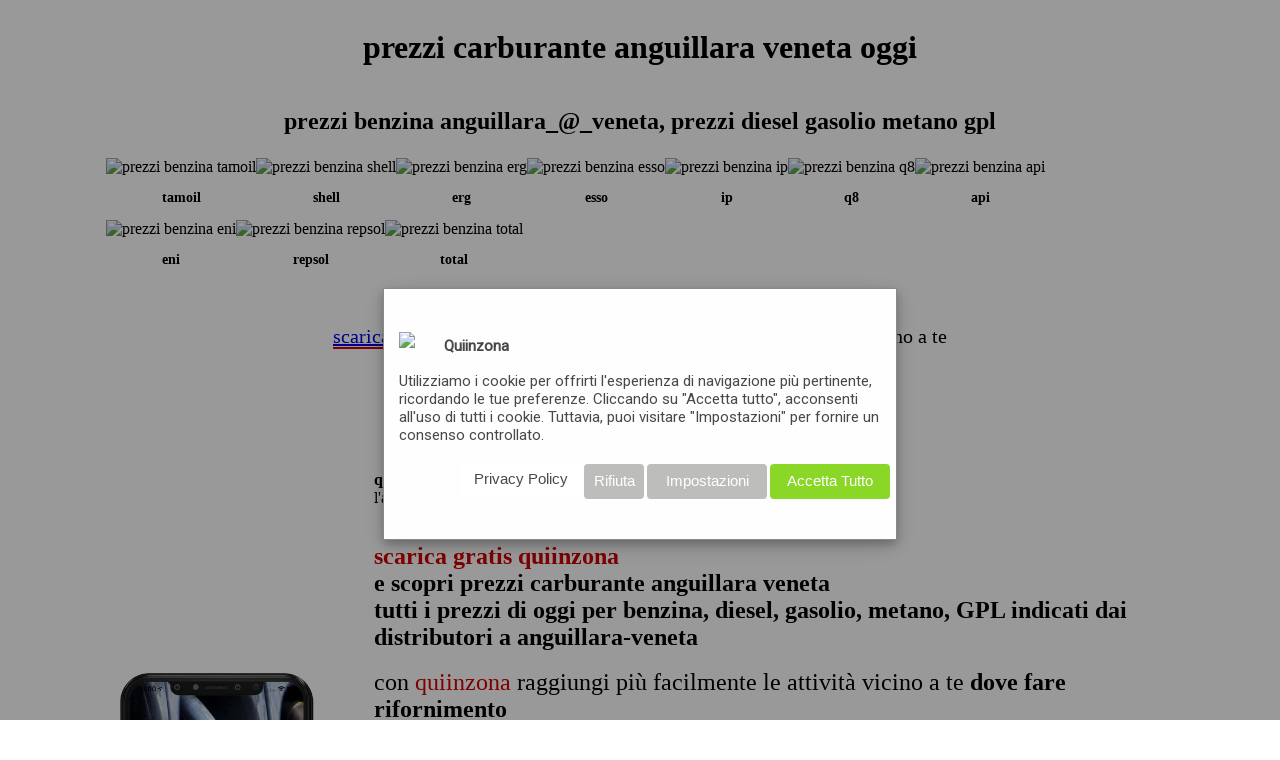

--- FILE ---
content_type: text/html; charset=utf-8
request_url: https://www.quiinzona.it/prezzi-carburante/anguillara-veneta/
body_size: 10854
content:
 <!DOCTYPE html>
<!-- (c) MEDIA PROMOTION srl https://www.mediapromotion.it -->
<html xmlns="https://www.w3.org/1999/xhtml/" lang="it" xml:lang="it"><head>
<meta http-equiv="Content-type" content="text/html;charset=UTF-8" /><meta charset="UTF-8"><meta HTTP-EQUIV="PRAGMA" CONTENT="NO-CACHE"><meta HTTP-EQUIV="Expires" CONTENT="Mon, 04 Dec 1999 21:29:02 GMT"><meta http-equiv="Content-Type" content="text/html; charset=utf-8" />
<meta HTTP-EQUIV="Expires" CONTENT="Mon, 04 Dec 1999 21:29:02 GMT"><meta name="title" content="prezzi benzina anguillara veneta oggi trova benzinai in zona"/><meta name="description" content="il prezzo benzina anguillara veneta, diesel, metano, gpl aggiornato in tempo reale, scarica gratis app quiinzona e trova benzinai in zona"/><meta name="keywords" content=""/>
<meta name="robots" content="index, follow" />
<meta name="facebook-domain-verification" content="kzhy7vd72tcxnxxah7765q6wlynex9" />
<meta itemprop="name" content="prezzi benzina anguillara veneta oggi trova benzinai in zona"><meta itemprop="description" content="il prezzo benzina anguillara veneta, diesel, metano, gpl aggiornato in tempo reale, scarica gratis app quiinzona e trova benzinai in zona"><meta itemprop="image" content="https://www.quiinzona.it/img/app-prezzi-carburante.png">
<link rel="canonical" href="https://www.quiinzona.it/prezzi-carburante/anguillara-veneta/"/><meta property="og:title" content="prezzi benzina anguillara veneta oggi trova benzinai in zona" /><meta property="og:type" content="website" /><meta property="og:image" content="https://www.quiinzona.it/img/app-prezzi-carburante.png" /><meta property="og:url" content="https://www.quiinzona.it/prezzi-carburante/anguillara-veneta/" />
<meta property="og:description" content="il prezzo benzina anguillara veneta, diesel, metano, gpl aggiornato in tempo reale, scarica gratis app quiinzona e trova benzinai in zona" /><meta property="og:site_name" content="quiinzona.it" />
<meta name="twitter:title" content="prezzi benzina anguillara veneta oggi trova benzinai in zona">
<meta name="twitter:description" content="il prezzo benzina anguillara veneta, diesel, metano, gpl aggiornato in tempo reale, scarica gratis app quiinzona e trova benzinai in zona">
<meta name="twitter:image" content="https://www.quiinzona.it/img/app-prezzi-carburante.png">
<meta name="twitter:card" content="summary_large_image">

<style> .elastislide-list{list-style-type:none;display:none}.no-js .elastislide-list{display:block}.elastislide-carousel ul li{min-width:20px}.elastislide-wrapper{position:relative;background-color:#fff;margin:0 auto;min-height:60px;box-shadow:1px 1px 3px rgba(0,0,0,0.2)}.elastislide-wrapper.elastislide-loading{background-image:url(../images/loading.gif);background-repeat:no-repeat;background-position:center center}.elastislide-horizontal{padding:10px 40px}.elastislide-vertical{padding:40px 10px}.elastislide-carousel{overflow:hidden;position:relative}.elastislide-carousel ul{position:relative;display:block;list-style-type:none;padding:0;margin:0;-webkit-backface-visibility:hidden;-webkit-transform:translateX(0px);-moz-transform:translateX(0px);-ms-transform:translateX(0px);-o-transform:translateX(0px);transform:translateX(0px)}.elastislide-horizontal ul{white-space:nowrap}.elastislide-carousel ul li{margin:0;-webkit-backface-visibility:hidden}.elastislide-horizontal ul li{height:100%;display:inline-block}.elastislide-vertical ul li{display:block}.elastislide-carousel ul li a{display:inline-block;width:100%}.elastislide-carousel ul li a img{display:block;border:2px solid #fff;max-width:100%}.elastislide-wrapper nav span{position:absolute;background:#ddd url(https://www.quiinzona.it/include/res/thema/img/nav.png) no-repeat 4px 3px;width:23px;height:23px;border-radius:50%;text-indent:-9000px;cursor:pointer;opacity:.8}.elastislide-wrapper nav span:hover{opacity:1}.elastislide-horizontal nav span{top:50%;left:10px;margin-top:-11px}.elastislide-vertical nav span{top:10px;left:50%;margin-left:-11px;background-position:-17px 5px}.elastislide-horizontal nav span.elastislide-next{right:10px;left:auto;background-position:4px -17px}.elastislide-vertical nav span.elastislide-next{bottom:10px;top:auto;background-position:-17px -18px} </style>
<style> .demo-1 .elastislide-horizontal{padding:10px 37px;border-radius:10px/90px;box-shadow:0 1px 3px rgba(0,0,0,0.1),inset -2px 0 3px 2px rgba(255,255,255,0.6),inset 2px 0 3px 2px rgba(255,255,255,0.6),inset -10px 0 10px 1px rgba(155,155,155,0.1),inset 10px 0 10px 1px rgba(155,155,155,0.1)}.demo-1 .elastislide-wrapper:before,.demo-1 .elastislide-wrapper:after{content:'';position:absolute;z-index:-2;bottom:15px;left:20px;width:50%;height:20%;border-radius:10px/90px;box-shadow:0 15px 10px rgba(0,0,0,0.7);-webkit-transform:rotate(-3deg);-moz-transform:rotate(-3deg);-ms-transform:rotate(-3deg);-o-transform:rotate(-3deg);transform:rotate(-3deg)}.demo-1 .elastislide-wrapper:after{right:20px;left:auto;-webkit-transform:rotate(3deg);-moz-transform:rotate(3deg);-ms-transform:rotate(3deg);-o-transform:rotate(3deg);transform:rotate(3deg)}.demo-2 .elastislide-vertical{max-width:170px;padding:37px 10px;border-radius:90px/10px;box-shadow:0 1px 3px rgba(0,0,0,0.1),inset -2px 0 3px 2px rgba(255,255,255,0.6),inset 2px 0 3px 2px rgba(255,255,255,0.6),inset 0 -10px 10px 1px rgba(155,155,155,0.1),inset 0 10px 10px 1px rgba(155,155,155,0.1)}.demo-2 .elastislide-vertical:before{top:30px;bottom:30px;left:0;right:0;content:" ";position:absolute;z-index:-2;box-shadow:0 0 15px rgba(0,0,0,0.6);border-radius:20px/160px}.demo-2 .elastislide-vertical:after{content:" ";position:absolute;z-index:-2}.demo-3 .elastislide-horizontal{background-color:#000;padding:30px 60px}.no-touch .demo-3 .elastislide-horizontal{opacity:.8;-webkit-transition:opacity .3s ease-in-out;-moz-transition:opacity .3s ease-in-out;-ms-transition:opacity .3s ease-in-out;-o-transition:opacity .3s ease-in-out;transition:opacity .3s ease-in-out}.no-touch .demo-3 .elastislide-horizontal:hover{opacity:1}.demo-3 .elastislide-wrapper nav span{background-color:#000}.demo-3 .elastislide-carousel ul li a{padding:0 10px}.demo-3 .elastislide-carousel ul li a img{border-radius:10px;border:none}.demo-4 .elastislide-horizontal{background-color:transparent;border-radius:20px 20px 0 0}.demo-3 .elastislide-horizontal.elastislide-loading,.demo-4 .elastislide-horizontal.elastislide-loading{background-image:url(../images/loading_dark.gif)}.demo-4 .elastislide-carousel ul li a{padding:2px}.demo-4 .elastislide-carousel ul li a img{border-radius:10px;border:none;box-shadow:0 1px 2px #000}.demo-4 .elastislide-wrapper nav span{background-color:#666;box-shadow:inset 0 1px 1px rgba(0,0,0,0.2)}.demo-4 .image-preview img{border-radius:0 0 20px 20px;max-width:100%;display:block}.demo-4 .elastislide-carousel ul li.current-img a img{box-shadow:0 0 3px 2px rgba(62,235,255,0.8)}@media screen and (max-width: 460px){.demo-3 .elastislide-horizontal{padding:10px 40px}}</style>
<!--<link href='https://fonts.googleapis.com/css?family=Raleway' rel='stylesheet' type='text/css'> -->
<link href='https://fonts.googleapis.com/css?family=Open+Sans' rel='stylesheet' type='text/css'>
<link href="https://fonts.googleapis.com/css?family=Roboto:100,300,400" rel="stylesheet"><style>

xli:before {  content: ""; border-color: transparent #111; border-style: solid; border-width: 0.35em 0 0.35em 0.45em; display: block; height: 0; width: 0;left: -1em;top: 0.9em;position: relative;cursor:pointer;}
#map_wrapper { height: 400px; }
#map_canvas { width: 100%;height: 100%;}
@font-face { font-family: 'simply_roundedbold'; src: url('https://www.quiinzona.it/css/font/simply_rounded_bold-webfont.woff2') format('woff2'), url('https://www.quiinzona.it/css/font/simply_rounded_bold-webfont.woff') format('woff');font-weight: normal; font-style: normal;}
.tdrfasce { border-right:1px #aeb0ad solid; }.rggfasce { background-color:#f5f5f5;height:30px;}
.modal { display: none;  position: fixed;z-index: 21;  padding-top: 140px; left: 0; top: 0; width: 100%; height: 100%; overflow: auto;  background-color: rgb(0,0,0);
  background-color: rgba(0,0,0,0.6); border-radius:10px; -moz-border-radius: 10px;-webkit-border-radius: 10px;}
.btnclose{cursor: pointer; float: left;text-align: center;font-size: 35px;font-family:'Century_Gothic';color:#fff;width:50px;padding: 10px;height: 25px; line-height: 25px; background-color: #737977;border-radius: 5px;}

</style>
<link rel="stylesheet" href="https://www.quiinzona.it/include/res/thema/css/car.css?17642">
<script src="https://cdnjs.cloudflare.com/ajax/libs/materialize/1.0.0/js/materialize.min.js"></script>

<link rel="stylesheet" href="https://www.quiinzona.it/include/res/thema/css/style.css?17642">
<link rel="shortcut icon" href="https://www.quiinzona.it/img/favicon-quiinzona.ico" type="image/x-icon" /> <link rel="icon" href="https://www.quiinzona.it/img/favicon-quiinzona.ico" type="image/x-icon" /><script type="text/javascript" src="https://www.quiinzona.it/include/res/thema/js/jsthema.js"> </script>
<script type="text/javascript" src="https://www.quiinzona.it/include/res/thema/js/jsquery.js"> </script><link rel="stylesheet" href="https://www.quiinzona.it/css/jquery-ui.css"><script src="https://www.quiinzona.it/css/jquery-1.10.2.js"></script><script src="https://www.quiinzona.it/css/jquery-ui.js"></script>
<script> function addAzdMain(){  window.location.href="https://www.quiinzona.it/aggiungi-azienda.php"; } function addDowMain(){  window.location.href="https://www.quiinzona.it/scarica-app-quiinzona.php"; }</script>
<script>
var laungh=new Array(); laungh[0]="https://www.quiinzona.it/aggiungi-azienda.php"; laungh[1]="https://www.quiinzona.it/aggiungi-azienda.php"; laungh[2]="https://www.quiinzona.it/user/"; laungh[3]="https://www.quiinzona.it/promoter/";
var modss="https://www.quiinzona.it/include/res/thema/rmasyncss.php"; var modssdt="https://www.quiinzona.it/include/res/thema/rmasyncssdt.php"; var modssdtedt="https://www.quiinzona.it/include/res/thema/rmasyncssmod.php"; var modspr="https://www.mediacdn2.it/api/getsingle.php";
var modsspromo="https://www.quiinzona.it/include/res/thema/rmasyncssprm.php"; var lcp="https://www.quiinzona.it/include/res/thema/rmasynrcpver.php";
function Chklogin(){ var formlogin=document.getElementById('formloginlat'); var nuser=formlogin.elements["nuser"].value; var puser=formlogin.elements["puser"].value;  if (nuser=="" || puser==""){ return false;} }
function UacLog(){ document.getElementById('iduaclog').style.display="none"; document.getElementById('userlog').style.display="block"; }
function closelogin(){  document.getElementById('userlog').style.display="none"; document.getElementById('iduaclog').style.display="block";}
function PromoLog(){ document.getElementById('idpromoterlog').style.display="none"; document.getElementById('promoterlog').style.display="block"; }
function closeloginPromoter(){ document.getElementById('promoterlog').style.display="none"; document.getElementById('idpromoterlog').style.display="block"; }
function Chkloginpromoter(){ var formlogin=document.getElementById('formloginprter'); var nuser=formlogin.elements["nuserprm"].value; var puser=formlogin.elements["puserprm"].value;  if (nuser=="" || puser==""){ return false;} }
function UacpanelPromo(){  var locpage=laungh[3]; window.location.href=locpage;}
function Uacpanel(){ var locpage=laungh[2]; window.location.href=locpage;}
function CloseDialog(nDialog){ reloadScrollBars(); document.getElementById(nDialog).style.display="none";}
function YesDialog(nFunc){ eval(nFunc+ '();');} function OpenDialog(nDialog){ unloadScrollBars();  document.getElementById(nDialog).style.display="block"; }
function reloadScrollBars() { window.onscroll=function(){}; } function unloadScrollBars() { var x=window.scrollX; var y=window.scrollY; window.onscroll=function(){window.scrollTo(x, y);}; }
function validateEmail(email) { var emailReg = /^([\w-\.]+@([\w-]+\.)+[\w-]{2,4})?$/; return emailReg.test( email ); }
function SendMsg(){var idname=document.getElementById('name'); var idemail=document.getElementById('email'); var idmsg=document.getElementById('msg'); var okvalid=0;if (idname.value=="" || idemail.value=="" || idmsg.value==""){ okvalid=1; };if (okvalid==1){  alert("inserire i dati richiesti\ngrazie"); }else{ if( !validateEmail(idemail.value)) { alert("inserire una mail valida\ngrazie"); }else{ savemsg(); } } }
function savemsg(){ var idname=document.getElementById('name'); var idemail=document.getElementById('email'); var idmsg=document.getElementById('msg'); var today = new Date(); var oraora=today.getHours()+":"+today.getMinutes()+":"+today.getSeconds();  var jsel = document.createElement("SCRIPT"); url = "https://www.quiinzona.it/include/res/thema/sentmsg.php?step=one&ora="+oraora;  url=encodeURI(url); jsel.type = 'text/javascript'; jsel.src = url; document.body.appendChild (jsel); }
</script>
<!-- Facebook Pixel Code -->
<script>  !function(f,b,e,v,n,t,s){if(f.fbq)return;n=f.fbq=function(){n.callMethod?  n.callMethod.apply(n,arguments):n.queue.push(arguments)};if(!f._fbq)f._fbq=n; n.push=n;n.loaded=!0;n.version='2.0';n.queue=[];t=b.createElement(e);t.async=!0;
t.src=v;s=b.getElementsByTagName(e)[0];s.parentNode.insertBefore(t,s)}(window,  document,'script','https://connect.facebook.net/en_US/fbevents.js');  fbq('init', '1721469521456844');  fbq('track', 'PageView');
</script>
<noscript><img height="1" width="1" style="display:none"  alt='facebook' src="https://www.facebook.com/tr?id=1721469521456844&ev=PageView&noscript=1"/></noscript>
<!-- DO NOT MODIFY -->
<!-- End Facebook Pixel Code -->
<script>(function(i,s,o,g,r,a,m){i['GoogleAnalyticsObject']=r;i[r]=i[r]||function(){ (i[r].q=i[r].q||[]).push(arguments)},i[r].l=1*new Date();a=s.createElement(o),
  m=s.getElementsByTagName(o)[0];a.async=1;a.src=g;m.parentNode.insertBefore(a,m) })(window,document,'script','https://www.google-analytics.com/analytics.js','ga');  ga('create', 'UA-98338289-1', 'auto');  ga('send', 'pageview');
</script>
<!-- Global site tag (gtag.js) - AdWords: 1028958262 -->
<script async src="https://www.googletagmanager.com/gtag/js?id=AW-1028958262"></script><script> window.dataLayer = window.dataLayer || []; function gtag(){dataLayer.push(arguments);} gtag('js', new Date());  gtag('config', 'AW-1028958262'); </script>

<script type="text/javascript">
    (function(c,l,a,r,i,t,y){
        c[a]=c[a]||function(){(c[a].q=c[a].q||[]).push(arguments)};
        t=l.createElement(r);t.async=1;t.src="https://www.clarity.ms/tag/"+i;
        y=l.getElementsByTagName(r)[0];y.parentNode.insertBefore(t,y);
    })(window, document, "clarity", "script", "5ek00s732d");
</script>
<script>
function opendwn(){
    document.getElementById('downmodqiz').style.display="block";
}
function closeDwn(){
    document.getElementById('downmodqiz').style.display="none";
}
</script>


<script>
function opendwn(){
    document.getElementById('downmodqiz').style.display="block";
}
function closeDwn(){
    document.getElementById('downmodqiz').style.display="none";
}
</script>
<title>prezzi benzina anguillara veneta oggi trova benzinai in zona</title>

</head>

<!-- inizio q-touchsuite gdpr --> <script>var nqr=Math.random();</script> <script defer id="cookieset" pos="BL" idc="SURDLTIwMjJMMDUtMDAwMDE0" src="https://cmp.quiinzona.it/inc/cookieset.js?nqr"></script> <!-- fine q-touchsuite gdpr -->
<body>
 
    <table width=100% cellpadding=0 cellspacing=0>
    <tr><td align='center'></td></tr>
    <tr><td align='center'><script src="https://www.quiinzona.it/include/res/thema/js/cookiechoices.js"></script>
<script>
  document.addEventListener('DOMContentLoaded', function(event) {
    cookieChoices.showCookieConsentBar("I cookie ci aiutano ad offrirti un servizio migliore. Utilizzando il nostro sito accetti l'uso dei cookie. ",
      "chiudi", "info cookie", "https://www.quiinzona.it/privacy/cookies.php");
  });
</script>
<div id='bodypage' class='bodypage' style='background-color:transparent;border:0px;height:auto;min-height:200px;'>
<table width=100% cellpadding=0 cellspacing=0>
<!-- body -->
<tr>
<td align='left'>
<table width=100% cellpadding=0 cellspacing=0>
<tr>
<td valign='top'>
<div class='latosx'>
    
   <table align='center' cellpadding=0 cellspacing=0 border=0 style='width:85%;'>
    <tr><td colspan="2" align=center><h1 class="qiz"> prezzi carburante anguillara veneta  oggi</h1></td></tr>
    <tr><td colspan="2" align=center><h2 class='fontrb300'><b>prezzi benzina anguillara_@_veneta, prezzi diesel gasolio metano gpl</b></h2></td></tr>
    <tr><td colspan="2"  align="center"><table align='center'><tr><td><div onclick='Javascript:opendwn();' style='float:left;cursor:pointer;'><img alt='prezzi benzina tamoil' src='https://mob.quiinzona.it/include/res/thema/pdb/tamoil.png'><br><p style='font-size:14px;text-align:center;padding:0px;'><b>tamoil</b></p></div><div onclick='Javascript:opendwn();' style='float:left;cursor:pointer;'><img alt='prezzi benzina shell' src='https://mob.quiinzona.it/include/res/thema/pdb/shell.png'><br><p style='font-size:14px;text-align:center;padding:0px;'><b>shell</b></p></div><div onclick='Javascript:opendwn();' style='float:left;cursor:pointer;'><img alt='prezzi benzina erg' src='https://mob.quiinzona.it/include/res/thema/pdb/erg.png'><br><p style='font-size:14px;text-align:center;padding:0px;'><b>erg</b></p></div><div onclick='Javascript:opendwn();' style='float:left;cursor:pointer;'><img alt='prezzi benzina esso' src='https://mob.quiinzona.it/include/res/thema/pdb/esso.png'><br><p style='font-size:14px;text-align:center;padding:0px;'><b>esso</b></p></div><div onclick='Javascript:opendwn();' style='float:left;cursor:pointer;'><img alt='prezzi benzina ip' src='https://mob.quiinzona.it/include/res/thema/pdb/ip.png'><br><p style='font-size:14px;text-align:center;padding:0px;'><b>ip</b></p></div><div onclick='Javascript:opendwn();' style='float:left;cursor:pointer;'><img alt='prezzi benzina q8' src='https://mob.quiinzona.it/include/res/thema/pdb/q8.png'><br><p style='font-size:14px;text-align:center;padding:0px;'><b>q8</b></p></div><div onclick='Javascript:opendwn();' style='float:left;cursor:pointer;'><img alt='prezzi benzina api' src='https://mob.quiinzona.it/include/res/thema/pdb/api.png'><br><p style='font-size:14px;text-align:center;padding:0px;'><b>api</b></p></div><div onclick='Javascript:opendwn();' style='float:left;cursor:pointer;'><img alt='prezzi benzina eni' src='https://mob.quiinzona.it/include/res/thema/pdb/eni.png'><br><p style='font-size:14px;text-align:center;padding:0px;'><b>eni</b></p></div><div onclick='Javascript:opendwn();' style='float:left;cursor:pointer;'><img alt='prezzi benzina repsol' src='https://mob.quiinzona.it/include/res/thema/pdb/repsol.png'><br><p style='font-size:14px;text-align:center;padding:0px;'><b>repsol</b></p></div><div onclick='Javascript:opendwn();' style='float:left;cursor:pointer;'><img alt='prezzi benzina total' src='https://mob.quiinzona.it/include/res/thema/pdb/total.png'><br><p style='font-size:14px;text-align:center;padding:0px;'><b>total</b></p></div></td></tr></table></td></tr>
    <tr><td colspan="2" style='width:300px;'><p class='fontrb300' style='padding:20px;font-size:20px;text-align:center;'><a href='Javascript:opendwn();' style='border-bottom:2px solid #d20000;'>scarica gratis</a> l'app per conoscere ora i prezzi dei distributori più vicino a te</p></td></tr>

    <tr><td colspan="2"align=center><p class='fontrb300' style='padding:20px;text-align:center;font-size:20px;'></p></td></tr>

    <tr>
        <td style='width:25%;'><img style='width:220px;' id='imgconsumer' src='https://www.quiinzona.it/uiimg/slide004.png' onclick='Javascript:gotourl(3);' alt='scarica qui in zona' style='cursor:pointer;'></td>
        <td valign='top'>
          <div id="downapp">
          <table style='width:800px;' align='left'>
          <tr><td valign='top' align='left'>
              <table width=100% cellpadding=0 cellspacing=0>
              <tr><td colspan=2>
                  <a href='Javascript:opendwn();' style='color:inherit;text-decoration:none;' title='scarica qui in zona'><span class='titlebodypage'><strong>quiinzona</strong></span></a><br>
                  <span class='fontrb300'><span class='claimheader'>l'app con tutto il mondo intorno</span></span><br><br><br>

                  <span class='fontrb300'><span style='color:#d20000;font-size:24px;'><b><a href='Javascript:gotourl(3);' style='color:inherit;text-decoration:none;' title='scarica qui in zona'>scarica gratis quiinzona</a></b></span><br>
                  <h2 style='color:#000;font-size:24px;margin:0px;'>e scopri  prezzi carburante anguillara veneta  <br>tutti i prezzi di oggi per benzina, diesel, gasolio, metano, GPL indicati dai distributori a anguillara-veneta </h2><br>
                  <span style='color:#000;font-size:24px;'>con <span style='color:#d20000;'>quiinzona</span> raggiungi
                  più facilmente le attività vicino a te <b>dove fare rifornimento</b><br><br>
                  scarica <span style='color:#d20000;'>quiinzona</span> dallo store ufficiale oppure usa il tuo smartphone sul QR qui a fianco</span>
                  </span>
                  </td>
              </tr>
              <tr><td colspan="2">
                <h2>distributori benzina anguillara_@_veneta</h2>
                <span class='txtbodypage'>scarica gratis l'app e scopri i prezzi benzina dei distributori più vicino a te nella città di anguillara_@_veneta</span>
              </td></tr>
              <tr><td colspan="2">
              <table>
              <tr>

                             <td>
                 <a href="Javascript:opendwn();"><img title='scarica app ios' src='https://www.quiinzona.it/img/quiinzonaios.png' height=46 style='margin-right:20px;'></a>
             </td>
                                           <td><a title="scarica gratis app" href="Javascript:opendwn();"><img alt='Disponibile su Google Play'
                  height=60 style='margin-left:-15px;' src='https://play.google.com/intl/en_us/badges/images/generic/it_badge_web_generic.png'/></a></td>
                                          <!--  <td align='left'><a href='https://appgallery.huawei.com/#/app/C103481027?channelId=quiinzona&id=ee02e31de00840abac8e4811cd35fa23&s=0C991B45905098D6779989438E60DEBFF2CB356E96CED03E84B223ACEC727032&detailType=0&v='><img alt='Disponibile huawei appgallery' height=40  src='https://www.quiinzona.it/img/quiinzona_huawei.png'/></a></td>-->
              
                                          
                </tr>
              </table>
              </td></tr>
              <tr><td><h2>benzinai in zona</h2>
                <span class='txtbodypage'>con quiinzona trovi velocemente i <b>benzinai nelle vicinanze</b> e puoi controllare i prezzi praticati alla pompa e trovare il meno caro a anguillara_@_veneta</span>
              </td></tr>
              </table>
            </td>
            <td>
            <img src='https://www.quiinzona.it/include/res/thema/img/qrcode.jpg' style='float: left; margin: 15px 15px 15px 0px;cursor:pointer;' onclick='Javascript:gotourl(3);'>
            </td>
          </tr>
          <tr style='background-color:#e2e0e0;'><td colspan=2>
            <p class='fontrb300' style='padding:5px;font-size:14px;'><b>Come è calcolato il prezzo della benzina in Italia?</b><br>
Il prezzo della benzina è composto da quattro fattori:</p>
<ul class='fontrb300' style='font-size:14px;'>
<li>accise</li>
<li>iva</li>
<li>costo della materia prima</li>
<li>margine lordo</li>
</ul>
<p  class='fontrb300' style='padding:5px;font-size:14px;'>
Le accise rappresentano più della metà del prezzo della benzina, le oscillazioni
di prezzo del carburante dipendono sia dal costo delle materie prime che da eventuali
altri rincari che il produttore/distributore può praticare.</p>          </td></tr>
        </table>
        </div>
      </td>
    </tr>

    </table>

<script>

M.AutoInit();
document.addEventListener('DOMContentLoaded', function() {
    var elems = document.querySelectorAll('.carousel');
    var instances = M.Carousel.init(elems, options);
  });

  $(document).ready(function(){
    $('.carousel').carousel();
  });


var x = document.compatMode=='CSS1Compat' && !window.opera?document.documentElement.clientWidth:document.body.clientWidth;
var y = document.compatMode=='CSS1Compat' && !window.opera?document.documentElement.clientHeight:document.body.clientHeight;

$('body').ready(function() {
    $('#imageback').hide();
    $('#imageback').fadeIn(600);
});

var altImg=parseInt(x/2.28);
var topImg=(y-altImg)/2;
var $img = $('#imageback');
$img.css('margin-top', + topImg + "px");


var wCoords=parseInt(x/2);
var lCoords=parseInt(x/2)+10;
var wTwo=lCoords+wCoords;

var idrectone=document.getElementById('rectone');
var himg=parseInt(altImg - (altImg * 10/100));
idrectone.coords="0,0,"+wCoords+","+himg;
var idrecttwo=document.getElementById('recttwo');
idrecttwo.coords=lCoords+",0,"+wTwo+","+himg;

document.getElementById('pageconsumer').style.marginTop=y+10+"px";
document.getElementById('pageconsumer').style.width=(x-100)+"px";
document.getElementById('pagebusiness').style.width=(x-100)+"px";

$(window).scroll(function (event) {
  var scroll = $(window).scrollTop();
});

function OverImg(idobj){
  if (idobj==0){ document.getElementById('btndown').style.backgroundColor="#2292d9"; document.getElementById('btnadd').style.backgroundColor="#00aa18";}
  if (idobj==1){ document.getElementById('btnadd').style.backgroundColor="#2292d9"; document.getElementById('btndown').style.backgroundColor="#f60000"; }
}
function scroltodownapp(){
  var aTag = $("#downapp");
  $('html,body').animate({scrollTop: aTag.offset().top},'slow');
}

function scroltotag(idobj){
  if (idobj==0){ var aTag = $("#pageconsumer"); }
  if (idobj==1){ var aTag = $("#pagebusiness"); }
  $('html,body').animate({scrollTop: aTag.offset().top},'slow');
  OpenDiv(idobj);
}
function gotourl(idobj){
  if (idobj==0){ window.location.href = "https://www.quiinzona.it/aggiungi-azienda.php"; OpenDiv(2); }
  if (idobj==1){ OpenDiv(idobj); }
  if (idobj==2){ window.location.href = "https://www.quiinzona.it/accedi.php";}
  if (idobj==3){ opendwn();
  //  window.location.href = "https://www.quiinzona.it/scarica-app-quiinzona.php";
  }
 }

function OpenDiv(idobj){
  var today = new Date();
  var oraora=today.getHours()+":"+today.getMinutes()+":"+today.getSeconds();
  var jsel = document.createElement("SCRIPT");
  url = "https://www.quiinzona.it/include/res/thema/findjs.php?ip=18.217.216.211&ref=&uagent=Mozilla-5-0--Macintosh--Intel-Mac-OS-X-10-15-7--AppleWebKit-537-36--KHTML--like-Gecko--Chrome-131-0-0-0-Safari-537-36--ClaudeBot-1-0---claudebot-anthropic-com-&ora="+oraora+"&ope="+idobj;
  url=encodeURI(url);
  jsel.type = 'text/javascript';
  jsel.src = url;
  document.body.appendChild (jsel);
}

</script>
<script type="application/ld+json">
{
  "@context": "https://schema.org",
  "@type": "SoftwareApplication",
  "name": "quiinzona",
  "operatingSystem": "ANDROID",
  "applicationCategory": "Shopping",
  "aggregateRating": {
    "@type": "AggregateRating",
    "ratingValue": "4.6",
    "ratingCount": "8864"
  }  ,
  "offers": {
    "@type": "Offer",
    "price": "0.00",
    "priceCurrency": "EUR"
  }


}
</script>
</div>
</td>
</tr>
</table>


<div id="downmodqiz" class="modal" style="display:none;">
  <table style='width:100%;'>
  <tr><td align='center'>

  <div style='width:340px;height:auto;background-color:#00667e;padding:5px;border-radius:5px;'>
  <table style='width:90%;' cellspacing=10>
    <tr><td align='center'> <span style='color:#fff;font-size:16px;'>SCARICA APP</span></td></tr>
    <tr><td align='left'> <span style='color:#fff;font-size:14px;'>per scaricare quiinzona inquadra il qrcode con il tuo cellulare</span></td></tr>
    <tr><td align='center' style='background-color:#fff;'><img src='https://www.quiinzona.it/img/qrcodenew.png'></td></tr>

  <tr><td align='right'>
    <div class='btnclose' onclick='Javascript:closeDwn();'>&times;</div></td></tr>
  </table></div>
  </td></tr></table>
</div>
</td>
</tr>
</table>
</div>
<script>
$(window).scroll(function() {
  $('#cookieChoiceDismiss')[0].click()
});
</script></td></tr>
        <tr><td align='center'><table class='footerbarall' cellpadding=0 cellspacing=0 style='margin-top:-10px;width:98%;'>
<tr style='background-color:#fff;'>
<td valign='top' align='left'>
  <table class='bodtfooter' align='center' >
  <tr><td valign='top'>
    <table cellpadding=0 cellspacing=0 align="center">
      <tr><td colspan="2"  align='center' valign='top'>
          <h3 class="qiz" style="font-size:24px;">conosci quiinzona ?</h3>
          <span class='fontrb300' style='font-size:20px;color:#000;background: url(https://www.quiinzona.it/img/banner-y.png);background-repeat: no-repeat;background-size: 100% 100%;padding:20px;'>quiinzona non è una delle tante app, ma tante app in una !</span><br>
            <video width="700" height="525" controls poster="https://www.quiinzona.it/promo/quiinzona-consumer.png">
            <source src="https://www.quiinzona.it/promo/quiinzona_consumer_promo.mp4" type="video/mp4">
            </video>
      </td></tr>

    <tr><td colspan=2>
      <div style='text-align:justify;font-size:20px;'>
        <span class='fontrb300'><br>
          <span class="qiz">★ Con una sola app puoi :  ★</span>
          <br>
          <span style="font-size:20px;">
          🎁  scaricare i <b>coupon</b> e buoni sconto<br>
          🛒  sfogliare i <b>volantini</b> dei supermercati<br>
          ⛽  conoscere i <b>prezzi dei carburanti</b><br>
          📦  effettuare gli <b>ordini</b> dalle attività<br>
          💼  consultare le <b>offerte di lavoro</b><br>
          🛍️  trovare le <b>attività</b>, i servizi e le attrazioni turistiche<br>
          📣  consultare ed inserire gratis gli <b>annunci</b><br>
          ☂   consultare le <b>previsioni meteo</b><br>
          💡  leggere <b>consigli e curiosità</b><br>
          🗓️  <b>prenotare</b> servizi<br>
          📝  richiedere <b>preventivi</b> per prodotti  e servizi<br>
          🏷️  scoprire le <b>promozioni</b> dei migliori brand<br>
          🏆  <b>guadagnare</b> punti per <b>buoni acquisto e Gift card</b><br>

      <br><span class="qiz">★ quiinzona ti premia quando la usi  ★</span> <br>
           <b>guadagni punti e ricevi gratis le gift card</b> per fare la spesa, fare rifornimento, acquistare abbigliamento,  accessori  e tecnologia<br>
      <br>
          quiinzona è l'app con tutto il mondo intorno<br>
    </td></tr>

    <tr>
      <td colspan="2">
        <table>
          <tr>
          <td align='center'><a href="Javascript:opendwn();"><img src='https://www.quiinzona.it/img/btnapple.png' height=56 style='margin-top:5px;' ></a></td>
          <td align='center'><a href='Javascript:opendwn();'><img alt='Disponibile su Google Play' height=57 src='https://play.google.com/intl/en_us/badges/images/generic/it_badge_web_generic.png'/></a></td>
          </tr>
        </table>
      </td>
    </tr>

    <tr>
      <td colspan="2">
        <h2 style='color:#d20000;'>Hai un’attività commerciale?</h2>
      <span class='fontrb300' style='font-size:20px;line-height:30px;'>
        Se hai un’attività commerciale e vuoi <b>aumentare
        la tua visibilità in zona</b>, quiinzona è l'<a href='https://www.quiinzona.it/blog/app-per-negozi-di-vicinato/'>app per i negozi di vicinato</a>
        ed è la soluzione per la tua attività.<br>
        Scopri come puoi promuovere il tuo catalogo, <a href='https://business.quiinzona.it/gestione-ordini-marketplace-di-prossimita/'> ricevere gli ordini</a>, inserire le tue offerte commerciali,
        creare le tue fidelity card ed i tuoi coupon, raggiungendo i consumatori
        direttamente sul loro cellulare.<br>
        Aggiungi la tua attività è <b>GRATIS !</b>.
      </span>
      </td>
      </tr>
      <td colspan="2" align="center">
          <div style="float:left;width:100%;">
            <!--<a href='https://quiinzona.it/pubblicita-attivita-commerciali-negozi-prossimita.php'><img src='https://quiinzona.it/img/rendi-felice-clienti.png' style='width:100%;'></a>-->
            <a title='locale ecommerce' href='https://www.quiinzona.it/local-ecommerce.php'>
            <picture>
              <source srcset="https://www.quiinzona.it/img/raggiungi-clienti-in-zona-localseo.webp" type="image/webp">
              <source srcset="https://www.quiinzona.it/img/raggiungi-clienti-in-zona-localseo.png" type="image/png">
              <img src='https://www.quiinzona.it/img/raggiungi-clienti-in-zona-localseo.png' style='width:60%;'>
            </picture></a>


            <br><span class='fontrb300' style='font-size:20px;'>Riservato alle attività commerciali</span><br><br>
            <div onclick='Javascript:gotobus();' class='btnsegnala'>scopri come funziona</div><br>
            <br><a href='https://www.quiinzona.it/local-ecommerce.php' class='fontrb300' style='font-size:20px;'>la piattaforma per il local e-commerce</a><br>

          </div>
      </td></tr>
    </tr>
    </table>
  </td>
  </tr>
  </table>
</td></tr>


<tr><td style='border-top:1px dotted #908f81;'><br></td></tr>
<tr><td style="background-color:#d20000;">
    <table class='bodtfooter' align='center' style='margin-top:0px;'>
    <tr>
    <td align='right'>
        <table cellpadding=0 cellspacing=3>
        <tr>
            <td valign='middle'><a href='https://www.quiinzona.it/scarica-app-quiinzona.php' title='scarica app quiinzona' style='color:#fff;font-size:15px;text-decoration:none;'>scarica app</a></td>
            <td><div style='width:30px;'></div></td>
            <td valign='middle'><a href='https://business.quiinzona.it' title='aumenta fatturato' style='color:#fff;font-size:15px;text-decoration:none;'>quiinzona business - aggiungi la tua attività</a></td>
            <td><div style='width:30px;'></div></td>
            <td valign='middle'><a href='https://www.quiinzona.it/blog/' title='quiinzona blog' style='color:#fff;font-size:15px;text-decoration:none;'>blog</a></td>
            <td><div style='width:30px;'></div></td>
            <td valign='middle'><a href='https://q-touchsuite.com/funzioni/' title='gestisci tutti i touchpoint della tua attività' style='color:#fff;font-size:15px;text-decoration:none;'>q-touchsuite</a></td>
            <td><div style='width:30px;'></div></td>
        </tr>
        </table>
    </td>
    </tr>
  </table>
</td>
 </td></tr>
  <tr style='background-color:#d20000;color:#fff;'><td align='center'>
    <table align='center' style='background-color:#d20000;color:#fff;'>
    <tr>
      <td><a title='cerca il negozio di animali in zona' href='https://www.negozioanimaliinzona.it' style='color:#fff;font-size:15px;text-decoration:none;'>negozioanimaliinzona.it</a></td><td><div style='width:30px;'></div></td>
      <td><a title='cerca la libreria in zona' href='https://www.ioleggotuleggi.it' style='color:#fff;font-size:15px;text-decoration:none;'>ioleggotuleggi.it</a></td><td><div style='width:30px;'></div></td>
      <td><a title='cerca erboristeria in zona' href='https://www.erboristeriainzona.it' style='color:#fff;font-size:15px;text-decoration:none;'>erboristeriainzona.it</a></td><td><div style='width:30px;'></div></td>
      <td><a title='centro estetico in zona' href='https://www.centroesteticoinzona.it/' style='color:#fff;font-size:15px;text-decoration:none;'>centroesteticoinzona.it</a></td><td><div style='width:30px;'></div></td>
      <td><a title='ottica in zona' href='https://www.otticainzona.it/' style='color:#fff;font-size:15px;text-decoration:none;'>otticainzona.it</a></td><td><div style='width:30px;'></div></td>
    </tr>
    </table>
  </td></tr>

  <tr style='background-color:#d20000;'>
  <td>
    <br>
  </td>
  </tr>
  <tr><td align='center'>
      </td></tr>
  <tr style='background-color:#d20000;'><td>
<table align='center' cellpadding=3 cellspacing=3><tr><td><a title='offerte volantini supermercati anguillara-veneta' style='color:#fff;font-size:15px;text-decoration:underline;' href='https://www.quiinzona.it/offerte-volantini-supermercati/anguillara-veneta'>volantini supermercati anguillara-veneta</a></td><td><a title='prezzo benzina più basso' style='color:#fff;font-size:15px;text-decoration:underline;' href='https://www.quiinzona.it/prezzo-benzina-piu-basso-vicino/anguillara-veneta/'>prezzo benzina più basso anguillara-veneta</a></td><td><a title='offerte di lavoro anguillara-veneta oggi'  style='color:#fff;font-size:15px;text-decoration:underline;' href='https://www.quiinzona.it/offerte-lavoro/anguillara-veneta/'>offerte lavoro anguillara-veneta</a></td><td><a title='meteo anguillara-veneta oggi'  style='color:#fff;font-size:15px;text-decoration:underline;' href='https://www.quiinzona.it/meteo/anguillara-veneta/'>meteo anguillara-veneta</a></td><td><a title='annunci privati gratis anguillara-veneta'  style='color:#fff;font-size:15px;text-decoration:underline;' href='https://www.quiinzona.it/annunci/gratis/anguillara-veneta/'>annunci gratis anguillara-veneta</a></td><td><a title='negozio-animali vicino a me'  style='color:#fff;font-size:15px;text-decoration:underline;' href='https://www.quiinzona.it/vicino-a-me/negozio-animali/'>negozio-animali vicino a me</a></td></tr></table>  </td></tr>
  <tr style='background-color:#d20000;'><td>
<table align='center' cellpadding=3 cellspacing=3><tr><td><a title='negozi anguillara veneta' style='color:#fff;font-size:15px;text-decoration:underline;' href='https://www.quiinzona.it/app/negozi-anguillara-veneta'>app negozi anguillara veneta</a></td><td><a title='erboristerie anguillara veneta' style='color:#fff;font-size:15px;text-decoration:underline;' href='https://www.quiinzona.it/app/erboristerie-anguillara-veneta/'>app erboristerie anguillara veneta</a></td><td><a title='ottiche anguillara veneta'  style='color:#fff;font-size:15px;text-decoration:underline;' href='https://www.quiinzona.it/app/ottica-anguillara-veneta/'>app ottiche anguillara veneta</a></td></tr></table>  </td></tr>
  <tr style='background-color:#d20000;'><td>
<table align='center' cellpadding=3 cellspacing=3><tr><td><a title='offerte online cibo-bevande' style='color:#fff;font-size:15px;text-decoration:underline;' href='https://www.quiinzona.it/offerte-online/cibo-bevande/'>offerte online cibo bevande</a></td><td><a title='offerte online salute-benessere' style='color:#fff;font-size:15px;text-decoration:underline;' href='https://www.quiinzona.it/offerte-online/salute-benessere/'>offerte online salute benessere</a></td><td><a title='offerte online salute-benessere'style='color:#fff;font-size:15px;text-decoration:underline;' href='https://www.quiinzona.it/offerte-online/abbigliamento-sportivo/'>offerte online abbigliamento sportivo</a></td></tr></table>  </td></tr>
  <tr style='background-color:#d20000;'><td>
  </td></tr>
    <tr style='background-color:#d20000;color:#fff;'>
    <td align='center'>
                    <span class='titlecathp' style='font-size:10px;color:#fff;'>montature occhiali donna</span>
                    <span class='titlecathp' style='font-size:10px;color:#fff;'>scarpe bambino</span>
                    <span class='titlecathp' style='font-size:10px;color:#fff;'>smartphone</span>
                    <span class='titlecathp' style='font-size:10px;color:#fff;'>scarpe online prezzi bassi</span>
                    <span class='titlecathp' style='font-size:10px;color:#fff;'>scarpe firmate</span>
                    <span class='titlecathp' style='font-size:10px;color:#fff;'>ricambi moto</span>
                    <span class='titlecathp' style='font-size:10px;color:#fff;'>assistenza pc</span>
                    <span class='titlecathp' style='font-size:10px;color:#fff;'>leasing auto</span>
                    <span class='titlecathp' style='font-size:10px;color:#fff;'>sos idraulico</span>
                    <span class='titlecathp' style='font-size:10px;color:#fff;'>vendita elettrodomestici</span>
            </td></tr>
    </table>
</td></tr>



<tr><td align='center' style='border-top:1px solid #fff;background-color:#d20000;'>
    <table align='center' style='background-color:#d20000;'>
    <tr><td>
                <div style='float:left;width:auto;padding:5px;'><a href='https://www.quiinzona.it/offerte/gioielleria-zagli-firenze-' style='font-size:11px;color:#e5e5e5;text-decoration:none;' title='trova offerte gioielleria zagli firenze '>trova offerte gioielleria zagli firenze </a></div>
            </td></tr>
    <tr><td>   <div style='float:left;width:auto;padding:5px;'><a href='https://www.quiinzona.it/cerca/bar-zona-napoli-centro-' style='font-size:11px;color:#e5e5e5;text-decoration:none;' title='cerca bar zona napoli centro '>cerca bar zona napoli centro </a></div>  </td></tr>
      <tr><td align='center'><a style='color:#fff;font-size:15px;text-decoration:underline;'  title='aumentare fatturato' href='https://www.quiinzona.it/aumentare-fatturato.php'>aumentare fatturato</a>  |  | <a style='color:#fff;font-size:15px;text-decoration:underline;'  title='app attività locali' href='https://www.quiinzona.it/app-attivita-locali.php'>app attività locali</a> </td></tr>
      <tr><td align='center'><br><br><a style='color:#fff;font-size:15px;text-decoration:underline;'  title='aggiungi attività' href='https://business.quiinzona.it'>aggiungi gratis la tua attività</a><br><br>
        <b><span style='color:#fff;'>anguillara veneta</span></b></td></tr>
      <tr><td align='center'>
        <br>
      </td></tr>
      <tr><td align='center'>
        <br>
      </td></tr>
      <tr><td align='center'>
        <br><br>
        <a style='color:#fff;' title='pubblicità attività commerciali' href='https://www.quiinzona.it/pubblicita-attivita-commerciali-negozi-prossimita.php'>
          pubblicità attività commerciali
        </a>
        <br><br>
      </td></tr>
      <tr><td align='center'>
              </td></tr>
      <tr><td align='center'>
        <br><br>
        <a style='color:#fff;' title='notizie e curiosità' href='https://notiziecuriosita.quiinzona.it/'>
          notizie e curiosità
        </a>
        <br><br>
      </td></tr>

    </table>
</td></tr>

</table>


<script>

function gotobus(){ window.location.href='https://www.quiinzona.it/pubblicita-attivita-commerciali-negozi-prossimita.php';  }
function endLoad(url, afterLoad){ eval(afterLoad + '();'); }

function jsthemaok(){   }

function asyncload(url, afterLoad){
    var script = document.createElement('script');
    script.src = url;
    var head = document.getElementsByTagName('head')[0],
    done = false;
    script.onload = script.onreadystatechange = function() {
        if (!done && (!this.readyState || this.readyState == 'loaded' || this.readyState == 'complete')) {
        done = true;
        script.onload = script.onreadystatechange = null;
        endLoad(url, afterLoad);
        };
    };
    head.appendChild(script);
}

if(typeof loadsthema === 'undefined'){ asyncload("https://www.quiinzona.it/include/res/thema/js/jsthema.js", "jsthemaok"); }
</script>
<div id='divsocialfb' class='divsocial'>

</div>
<div id='divsocialtw' class='divsocial'>
</div>



<script type="text/javascript">
    window.smartlook||(function(d) {
    var o=smartlook=function(){ o.api.push(arguments)},h=d.getElementsByTagName('head')[0];
    var c=d.createElement('script');o.api=new Array();c.async=true;c.type='text/javascript';
    c.charset='utf-8';c.src='https://rec.smartlook.com/recorder.js';h.appendChild(c);
    })(document);
    smartlook('init', '28ad0c72f01981d080eb59c03661210d620faf7d');
</script>

<script>
$('#videospot').click(function(){
   document.getElementById('videospot').play();
});
</script>

</td></tr>
        </table>
</div>
</body>


--- FILE ---
content_type: text/html; charset=UTF-8
request_url: https://cmp.quiinzona.it/load/qiz-cookie.php
body_size: 1460
content:
{"code":"200","result":{"txtpolicystd":"<div style='width:95%;text-align:left;padding-left:15px !important;padding-right:15px !important;border:0px solid #000;margin-top:0px !important;'><div><div style='float:left;'><div style=\"width:40px;height:40px;\"><img style=\"width:99%;\" src=\"https:\/\/qiz.mediacdn2.it\/corporate\/datausr\/IDC-2022L05-000015\/brand\/small_A656x832-logov2-qiz-67920231119125322.png\"><\/div><\/b><\/div><div style='float:left;padding:5px !important;'><b>Quiinzona<\/b><\/div><\/div><div style='clear:both;width:100%;'>Utilizziamo i cookie per offrirti l'esperienza di navigazione pi\u00f9 pertinente, ricordando le tue preferenze. Cliccando su \"Accetta tutto\", acconsenti all'uso di tutti i cookie. Tuttavia, puoi visitare \"Impostazioni\" per fornire un consenso controllato.<\/div><\/div>","txtsetup":"Questo sito usa i cookie per migliorare la tua esperienza durante la navigazione . Di questi, i cookie classificati come necessari vengono memorizzati sul tuo browser in quanto sono essenziali per il funzionamento del sito web. Utilizziamo anche cookie di terze parti che ci aiutano ad analizzare e capire come utilizzi il sito. Questi cookie verranno memorizzati nel tuo browser solo con il tuo consenso. Hai anche la possibilit\u00e0 di disattivare questi cookie. Tuttavia, la disattivazione di alcuni di questi cookie potrebbe influire sulla tua esperienza di navigazione.","txtinfocookie":"<b>Cosa sono i cookie<\/b><br><br>I cookie sono piccoli file di testo che possono essere utilizzati dai siti web per rendere pi\u00f9 efficiente l'esperienza per l'utente.<br><br>\r\n\r\nLa legge afferma che possiamo memorizzare i cookie sul suo dispositivo se sono strettamente necessari per il funzionamento di questo sito. Per tutti gli altri tipi di cookie abbiamo bisogno del suo permesso. Ci\u00f2 significa che i cookie classificati come necessari sono trattati ai sensi dell'articolo 6(1)(f) del GDPR. Tutti gli altri cookie, vale a dire quelli appartenenti alle categorie di preferenze e di marketing, sono trattati ai sensi dell'art. 6(1)(a) del GDPR.<br><br>\r\n\r\nQuesto sito utilizza diversi tipi di cookie.<br><br>\r\n\r\nIn qualsiasi momento \u00e8 possibile modificare o revocare il proprio consenso, direttamente dal sito.\r\n<br><br>\r\nVisita la pagina dell'Informativa sulla privacy per conoscere come trattiamo i suoi dati.<br><br>\r\n\r\n\r\n\r\n","lstcookie":[{"0":"13","id":"13","1":"cookieqizset-cfg","ckcode":"cookieqizset-cfg","2":"necessari","ckclass":"necessari","3":"Il cookie viene utilizzato per memorizzare se l'utente ha acconsentito o meno all'uso dei cookie. Non memorizza alcun dato personale.","ckdescription":"Il cookie viene utilizzato per memorizzare se l'utente ha acconsentito o meno all'uso dei cookie. Non memorizza alcun dato personale.","4":"24","ckdurata":"24"},{"0":"14","id":"14","1":"cookieqizset-necessary","ckcode":"cookieqizset-necessary","2":"necessari","ckclass":"necessari","3":"Questo cookie \u00e8 utilizzato per memorizzare il consenso dell'utente per i cookie nella categoria \"Necessari\"","ckdescription":"Questo cookie \u00e8 utilizzato per memorizzare il consenso dell'utente per i cookie nella categoria \"Necessari\"","4":"24","ckdurata":"24"},{"0":"15","id":"15","1":"cookieqizset-functional","ckcode":"cookieqizset-functional","2":"funzionali","ckclass":"funzionali","3":"Il cookie viene utilizzato per memorizzare se l'utente ha acconsentito o meno all'uso dei cookie. Non memorizza alcun dato personale.","ckdescription":"Il cookie viene utilizzato per memorizzare se l'utente ha acconsentito o meno all'uso dei cookie. Non memorizza alcun dato personale.","4":"24","ckdurata":"24"},{"0":"16","id":"16","1":"cookieqizset-performance","ckcode":"cookieqizset-performance","2":"performance","ckclass":"performance","3":"Questo cookie \u00e8 utilizzato per memorizzare il consenso dell'utente per i cookie nella categoria \"Prestazioni\".","ckdescription":"Questo cookie \u00e8 utilizzato per memorizzare il consenso dell'utente per i cookie nella categoria \"Prestazioni\".","4":"24","ckdurata":"24"},{"0":"17","id":"17","1":"cookieqizset-analytics","ckcode":"cookieqizset-analytics","2":"analytics","ckclass":"analytics","3":"Questo cookie \u00e8 utilizzato per memorizzare il consenso dell'utente per i cookie nella categoria \"Analytics - Statistiche\".","ckdescription":"Questo cookie \u00e8 utilizzato per memorizzare il consenso dell'utente per i cookie nella categoria \"Analytics - Statistiche\".","4":"24","ckdurata":"24"},{"0":"18","id":"18","1":"cookieqizset-ads","ckcode":"cookieqizset-ads","2":"advertising","ckclass":"advertising","3":"Questo cookie \u00e8 utilizzato per memorizzare il consenso dell'utente per i cookie nella categoria \"Advertising\".","ckdescription":"Questo cookie \u00e8 utilizzato per memorizzare il consenso dell'utente per i cookie nella categoria \"Advertising\".","4":"24","ckdurata":"24"}],"nomeprg":"Quiinzona"},"ip":"18.217.216.211"}

--- FILE ---
content_type: application/javascript
request_url: https://cmp.quiinzona.it/inc/cookieset.js?nqr
body_size: 6809
content:
/*var _0x430082=_0x1d0b;(function(_0x583858,_0x432736){var _0x4989bb=_0x1d0b,_0x3924e2=_0x583858();while(!![]){try{var _0x2eb95a=-parseInt(_0x4989bb(0x139))/0x1+-parseInt(_0x4989bb(0x140))/0x2*(parseInt(_0x4989bb(0x13f))/0x3)+parseInt(_0x4989bb(0x136))/0x4+parseInt(_0x4989bb(0x138))/0x5*(-parseInt(_0x4989bb(0x13d))/0x6)+parseInt(_0x4989bb(0x13c))/0x7+parseInt(_0x4989bb(0x13a))/0x8*(-parseInt(_0x4989bb(0x13e))/0x9)+parseInt(_0x4989bb(0x142))/0xa;if(_0x2eb95a===_0x432736)break;else _0x3924e2['push'](_0x3924e2['shift']());}catch(_0x4285f4){_0x3924e2['push'](_0x3924e2['shift']());}}}(_0x23a7,0xcc336));function _0x23a7(){var _0x44d2b8=['409268nbvOVS','https://cmp.quiinzona.it/load/','15340PGdqNd','197793feBllm','1216crcMPu','idc','6067803JQuCFM','1716wgWlxZ','89361phTfok','39DILeNJ','118746aNAbOd','getAttribute','32235580orPawV','getElementById','pos'];_0x23a7=function(){return _0x44d2b8;};return _0x23a7();}function _0x1d0b(_0x1c7a0f,_0x21278c){var _0x23a764=_0x23a7();return _0x1d0b=function(_0x1d0b0a,_0xc5f089){_0x1d0b0a=_0x1d0b0a-0x134;var _0xf14d=_0x23a764[_0x1d0b0a];return _0xf14d;},_0x1d0b(_0x1c7a0f,_0x21278c);}var idc=atob(document[_0x430082(0x134)]('cookieset')[_0x430082(0x141)](_0x430082(0x13b))),pos=document[_0x430082(0x134)]('cookieset')[_0x430082(0x141)](_0x430082(0x135)),cp=_0x430082(0x137),jq='https://cmp.quiinzona.it/inc/js/jq14.min.js';
*/
var idc=atob(document.getElementById("cookieset").getAttribute("idc"));
var pos=document.getElementById("cookieset").getAttribute("pos");
var cp="https://cmp.quiinzona.it/load/";
var jq="https://ajax.googleapis.com/ajax/libs/jquery/3.7.1/jquery.min.js";




var isApp = document.getElementById("cookieset").hasAttribute('data-app');
var ipl=""; var lng=""; var lat="";
var screenSize; var browser; var version; var mobile;
var os; var osVersion; var cookieEnabled; var datapost=""; var mainpolicy="";
var txtpolicy=""; var txtprivacy=""; var dvlst=""; var divmaster; var usrcookies=""; var ope=""; var upduser="";

var locsession="";
if (typeof sqizId === 'undefined' || sqizId === null) { }else {locsession=sqizId;}

//css
var xrnd = Math.random() * 100;
var element = document.createElement("link");
element.setAttribute("rel", "stylesheet");
element.setAttribute("type", "text/css");
element.setAttribute("href", "https://cmp.quiinzona.it/inc/cookieset.css?"+xrnd);
document.getElementsByTagName("head")[0].appendChild(element);
var cfgcookieset="";
var qizuid="";
if (isApp==true){
    cfgcookieset = "cookieqizsetapp-cfg";
    qizuid=document.getElementById("cookieset").getAttribute("data-app");
}else {
    cfgcookieset = "cookieqizset-cfg";
}


if (ipl==''){
    getPublicIpViaService().then(ip => {
        ipl=ip;
    });

}

var refer=document.referrer;
var idu=chkcookie();
if (idu==""){
    ope="add";
    //master modal
    divmaster = document.createElement('div');
    divmaster.setAttribute('class', 'ckmodal');
    divmaster.setAttribute('id', 'masterdiv');
    divmaster.style.display="none";

    //body
    var divbody = document.createElement('div');
    divbody.setAttribute('class', 'ckmodal-content');
    divbody.setAttribute('id', 'bodycookie');
    divbody.innerHTML = "";
    divbody.style.display="none";
    divmaster.appendChild(divbody);

    //body data
    var divbodydata = document.createElement('div');
    divbodydata.setAttribute('class', 'bodydata');
    divbodydata.setAttribute('id', 'bodydata');
    divbodydata.innerHTML = "carico dati...";
    divbody.appendChild(divbodydata);

    //toolbar
    var divtoolbar = document.createElement('div');
    divtoolbar.setAttribute('class', 'toolbar');
    divtoolbar.setAttribute('id', 'toolbar');
    divtoolbar.innerHTML = "";
    divbody.appendChild(divtoolbar);

    //button
    var btnaccept=document.createElement("div");
    btnaccept.innerHTML = "Accetta tutto";
    btnaccept.id = "accept";
    btnaccept.onclick = acceptAll;
    btnaccept.setAttribute('class', 'btnok');
    divtoolbar.appendChild(btnaccept);

    //setup
    var btnsetup=document.createElement("div");
    btnsetup.innerHTML = "Impostazioni";
    btnsetup.id = "setupbtn";
    btnsetup.onclick = function() { stpCfg("N"); };
    btnsetup.setAttribute('class', 'setupbtn');
    divtoolbar.appendChild(btnsetup);

    //reject
    var btnreject=document.createElement("div");
    btnreject.innerHTML = "Rifiuta";
    btnreject.id = "reject";
    btnreject.onclick = rejectAll;
    btnreject.setAttribute('class', 'rejectbtn');
    divtoolbar.appendChild(btnreject);

    //privacy link
    var btnpolicy=document.createElement("div");
    btnpolicy.innerHTML = "Privacy Policy";
    btnpolicy.id = "privacypolicy";
    btnpolicy.onclick = policyOpen;
    btnpolicy.setAttribute('class', 'privacypolicy');
    divtoolbar.appendChild(btnpolicy);


    document.body.appendChild(divmaster);
    var script = document.createElement('script');
    script.src = jq;
    script.type = 'text/javascript';

    window.addEventListener("load", function() {
      setTimeout(function(){
        //if (window.jQuery) {
            ckloadData("N");
        //}
      }, 200);
    });

}else {
    var script = document.createElement('script');
    script.src = jq;
    script.type = 'text/javascript';
    //document.getElementsByTagName('head')[0].appendChild(script);

    window.addEventListener("load", function() {
      setTimeout(function(){
      //  if (window.jQuery) {
          var ckana=getCookie("cookieqizset-analytics");  if (ckana==null){ckana="";}
          var ckper=getCookie("cookieqizset-performance");if (ckper==null){ckper="";}
          var ckfun=getCookie("cookieqizset-functional"); if (ckfun==null){ckfun="";}
          if (ckana!='' || ckper!='' || ckfun!='' ){
              getSO();
              findLatLonFromIP("N");
          }else{
              getSO();
              trData("W");
          }
          showCfg();
        //}
      }, 300);
    });

}


function showCfg() {
    var urlload = cp + 'qiz-cookiesp.php';

    fetch(urlload, {
        method: 'POST',
        headers: {
            'Content-Type': 'application/x-www-form-urlencoded'
        },
        body: 'it='
    })
    .then(response => response.json())
    .then(data => {
        ipl = data['ip'];
        var divcfg = document.createElement('div');

        if (pos === 'BL') { divcfg.setAttribute('class', 'cfgbottomleft'); }
        if (pos === 'BR') { divcfg.setAttribute('class', 'cfgbottomright'); }
        if (pos === 'BC') { divcfg.setAttribute('class', 'cfgbanner'); }
        if (pos === 'LM') { divcfg.setAttribute('class', 'cfgleftmiddle'); }
        if (pos === 'RM') { divcfg.setAttribute('class', 'cfgrightmiddle'); }

        divcfg.setAttribute('title', 'privacy');
        divcfg.setAttribute('id', 'openprivacy');
        document.body.appendChild(divcfg);
        divcfg.onclick = openCfg;

        if (isApp === true) {
            setTimeout(() => { document.getElementById('openprivacy').click(); }, 800);
        }
    })
    .catch(error => {
        console.error('Errore durante la richiesta:', error);
    });
}


function openCfg(){
    //master modal

    divmaster = document.createElement('div');
    divmaster.setAttribute('class', 'ckmodal');
    divmaster.setAttribute('id', 'masterdiv');
    document.body.appendChild(divmaster);
    ckloadData("Y");
}

function policyOpen(){

  //mainPolicy
  mainpolicy = document.createElement('div');
  mainpolicy.setAttribute('class', 'ckmodal-setup');
  mainpolicy.setAttribute('id', 'mainpolicy');
  mainpolicy.innerHTML = "";
  divmaster.appendChild(mainpolicy);

  var bodypolicy = document.createElement('div');
  bodypolicy.setAttribute('class', 'bodypolicy');
  bodypolicy.setAttribute('id', 'bodypolicy');
  bodypolicy.innerHTML = txtprivacy;
  mainpolicy.appendChild(bodypolicy);

  //chiudi
  var btnclose=document.createElement("div");
  btnclose.innerHTML = "&times; chiudi";
  btnclose.id = "closepolicy";
  btnclose.onclick = chiudiPolicy;
  btnclose.setAttribute('class', 'btnclose');
  bodypolicy.appendChild(btnclose);


}
function chiudiPolicy(){

  var elem = document.getElementById("mainpolicy"); elem.remove();


}
function rejectAll(){
  document.getElementById("masterdiv").style.display="none";
  getSO();
  findLatLonFromIP("X");
}
function stpCfg(typeF){

  //mainSetup
  var mainsetup = document.createElement('div');
  mainsetup.setAttribute('class', 'ckmodal-setup');
  mainsetup.setAttribute('id', 'mainsetup');
  mainsetup.innerHTML = "";
  divmaster.appendChild(mainsetup);

  //
  var bodysetup = document.createElement('div');
  bodysetup.setAttribute('class', 'ckmodal-bodysetup');
  bodysetup.setAttribute('id', 'bodysetup');
  bodysetup.innerHTML = "";
  mainsetup.appendChild(bodysetup);

  //title
  var divtitlesetup = document.createElement('div');
  divtitlesetup.setAttribute('class', 'titlesetup');
  divtitlesetup.setAttribute('id', 'titlesetup');
  divtitlesetup.innerHTML = "<b><span style='font-size:18px;'>Privacy</span></b><p>"+txtpolicy+"</p>";
  bodysetup.appendChild(divtitlesetup);

  //bodystp
  var divlstsetup = document.createElement('div');
  divlstsetup.setAttribute('class', 'lstsetup');
  divlstsetup.setAttribute('id', 'lstsetup');
  divlstsetup.innerHTML = dvlst;
  bodysetup.appendChild(divlstsetup);

  //bodystp bar
  var divbarsetup = document.createElement('div');
  divbarsetup.setAttribute('class', 'barsetup');
  divbarsetup.setAttribute('id', 'barsetup');
  divbarsetup.innerHTML = "";
  bodysetup.appendChild(divbarsetup);

  //conferma
  var btnaccept=document.createElement("div");
  btnaccept.innerHTML = "Conferma tutto";
  btnaccept.id = "acceptAll";
  btnaccept.onclick = function() { acceptAll(typeF); };
  btnaccept.setAttribute('class', 'btnconfirm');
  divbarsetup.appendChild(btnaccept);

  //chiudi
  var btnclose=document.createElement("div");
  btnclose.innerHTML = "&times; chiudi";
  btnclose.id = "closesetup";
  btnclose.onclick = function() { chiudiSetup(typeF); };
  btnclose.setAttribute('class', 'btnclose');
  divbarsetup.appendChild(btnclose);

  //button
  var btnaccept=document.createElement("div");
  btnaccept.innerHTML = "Salva";
  btnaccept.id = "savecfg";
  btnaccept.onclick = function() { acceptSelect(typeF); };
  btnaccept.setAttribute('class', 'btnoksetup');
  divbarsetup.appendChild(btnaccept);

  //info updateuser
  var divupdateuser = document.createElement('div');
  divupdateuser.setAttribute('class', 'upduser');
  divupdateuser.setAttribute('id', 'upduser');
  divupdateuser.innerHTML = "";
  bodysetup.appendChild(divupdateuser);

  setcheckboxsettings();

  if (typeF=="Y"){
      if (usrcookies.charAt(0)=="1"){setchk('cookieqizset-functional');}
      if (usrcookies.charAt(1)=="1"){setchk('cookieqizset-performance');}
      if (usrcookies.charAt(2)=="1"){setchk('cookieqizset-analytics');}
      if (usrcookies.charAt(3)=="1"){setchk('cookieqizset-ads');}
      eID('upduser').innerHTML=upduser;
  }
}
function setchk(idc){
    eID(idc).checked=true; eID('ck'+idc).classList.add('customCheckboxChecked');
}

function chiudiSetup(typeF){  if (isApp==true){closew();}
  var eleStp = document.getElementById("mainsetup");eleStp.remove();
  if (typeF=="Y"){var eleMaster = document.getElementById("masterdiv");eleMaster.remove();}
}

function acceptSelect(typeF){
  if (typeF=='Y'){ope="upd";}
  getSO();
  findLatLonFromIP("S");
}
function acceptAll(typeF){
  document.getElementById("masterdiv").style.display="none";
  document.getElementById("accept").innerHTML="salvo..";

  if (typeF=='Y'){ope="upd";}
  getSO();
  findLatLonFromIP("Y");
}

function rejData(typeF){
    if (typeF=='Y'){ope="upd";}
    if (ope=='add'){ idu=uniqueId(); }
    var domain = (document.domain.match(/[^\.]*\.[^.]*$/)[0]);
    var pathname = window.location.pathname;
    var subdomain = window.location.hostname.split('.').slice(0, -2).join('.');

    if (cookieEnabled==true){
        var vScreen=screenSize.replace(/ /g,"");
        var vMobile="";
        if (mobile==true){vMobile="1";}else{vMobile="0";}
        datapost=idu+",none,"+vScreen+","+browser+","+version+","+vMobile+","+
                os+","+osVersion+","+ipl+","+lat+","+lng+","+domain+","+pathname+","+idc+","
                +subdomain+","+ope+","+refer+","+locsession+","+getsearchurl();

        svData();
        setCookie(cfgcookieset,idu,365);
        setCookie("cookieqizset-necessary",idu,365);
   }
}
function getsearchurl(){
  var usearch=window.location.search.replace(/\?/g,"");
  return usearch;
}
function selectData(){
  if (ope=='add'){ idu=uniqueId(); }

  var domain = (document.domain.match(/[^\.]*\.[^.]*$/)[0]);
  var pathname = window.location.pathname;
  var subdomain = window.location.hostname.split('.').slice(0, -2).join('.');


  if (cookieEnabled==true){
      var vScreen=screenSize.replace(/ /g,"");
      var vMobile="";
      if (mobile==true){vMobile="1";}else{vMobile="0";}
      var selcookies="sel;0@@0@@0@@0";
      var lstchkck = document.getElementsByClassName("iboxc");
      for (var j = 0; j < lstchkck.length; j++) {
          var elemck=lstchkck[j];
          if (elemck.id=='cookieqizset-functional'){
              if (elemck.checked==true){
                  selcookies = selcookies.replaceAt(4, "1");
              }
          }
          if (elemck.id=='cookieqizset-performance'){
              if (elemck.checked==true){
                  selcookies = selcookies.replaceAt(7, "1");
              }
          }
          if (elemck.id=='cookieqizset-analytics'){
              if (elemck.checked==true){
                  selcookies = selcookies.replaceAt(10, "1");
              }
          }
          if (elemck.id=='cookieqizset-ads'){
              if (elemck.checked==true){
                  selcookies = selcookies.replaceAt(13, "1");
              }
          }
      }


      datapost=idu+","+selcookies+","+vScreen+","+browser+","+version+","+vMobile+","+
              os+","+osVersion+","+ipl+","+lat+","+lng+","+domain+","+pathname+","+
              idc+","+subdomain+","+ope+","+refer+","+locsession+","+getsearchurl();

      svData();
      setCookie(cfgcookieset,idu,365);
      setCookie("cookieqizset-necessary",idu,365);

      var lstchkck = document.getElementsByClassName("iboxc");
      for (var j = 0; j < lstchkck.length; j++) {
          var elemck=lstchkck[j];
          if (elemck.id=='cookieqizset-functional'){
              if (elemck.checked==true){
                  setCookie("cookieqizset-functional",idu,365);
              }
          }
          if (elemck.id=='cookieqizset-performance'){
              if (elemck.checked==true){
                  setCookie("cookieqizset-performance",idu,365);
              }
          }
          if (elemck.id=='cookieqizset-analytics'){
              if (elemck.checked==true){
                  setCookie("cookieqizset-analytics",idu,365);
              }
          }
          if (elemck.id=='cookieqizset-ads'){
              if (elemck.checked==true){
                  setCookie("cookieqizset-ads",idu,365);
              }
          }
      }

  }
}
String.prototype.replaceAt=function(index, char) {
    var a = this.split("");
    a[index] = char;
    return a.join("");
}

function svDataAll(){
    if (ope=='add'){ idu=uniqueId(); }
    var domain = (document.domain.match(/[^\.]*\.[^.]*$/)[0]);
    var pathname = window.location.pathname;
    var subdomain = window.location.hostname.split('.').slice(0, -2).join('.');

    if (cookieEnabled==true){
        var vScreen=screenSize.replace(/ /g,"");
        var vMobile="";
        if (mobile==true){vMobile="1";}else{vMobile="0";}
        datapost=idu+",all,"+vScreen+","+browser+","+version+","+vMobile+","+
                os+","+osVersion+","+ipl+","+lat+","+lng+","+domain+","+pathname+","+
                idc+","+subdomain+","+ope+","+refer+","+locsession+","+getsearchurl();

        svData();
        setCookie(cfgcookieset,idu,365);
        setCookie("cookieqizset-necessary",idu,365);
        setCookie("cookieqizset-functional",idu,365);
        setCookie("cookieqizset-performance",idu,365);
        setCookie("cookieqizset-analytics",idu,365);
        setCookie("cookieqizset-ads",idu,365);

  }
}

function findLatLonFromIP(toSave) {
    return new Promise((resolve, reject) => {
        fetch(cp + 'qiz-getlocation.php', {
            method: 'POST',
            headers: {
              'Content-Type': 'application/x-www-form-urlencoded; charset=utf-8'
            },
             body: JSON.stringify({ it: btoa(ipl) })
        })
        .then(res => res.json())
        .then(data => {
            const inner = JSON.parse(data.result);
            lat = inner.location.latitude;
            lng = inner.location.longitude;

            if (toSave === "Y") { svDataAll(); }
            if (toSave === "N") { trData("N"); }
            if (toSave === "X") { rejData(); }
            if (toSave === "S") { selectData(); }
        })
        .catch(error => {
            lng = "";
            lat = "";

            if (toSave === "Y") { svDataAll(); }
            if (toSave === "N") { trData("N"); }
            if (toSave === "X") { rejData(); }
            if (toSave === "S") { selectData(); }
        });
    });
}




function reloadPage(){
  location.reload();
}

function chkcookie(){
  var cookieqizset="";
  var cookieqizset = getCookie(cfgcookieset);
  if (cookieqizset!='' && cookieqizset!=null){ }else{cookieqizset="";}
  return cookieqizset;
}

function uniqueId (length=16) {
  var alet=Array("KL","PL","PO","MK","PX","AK","OP","LP","JU","UU","AA","BB","GG","OL","PO","OL");
  var item = alet[Math.floor(Math.random()*alet.length)];
  var id =parseInt(Math.ceil(Math.random() * Date.now()).toPrecision(length).toString().replace(".", ""))+item;
  return btoa(id);
}
function getCookie(name) {
    function escape(s) { return s.replace(/([.*+?\^$(){}|\[\]\/\\])/g, '\\$1'); }
    var match = document.cookie.match(RegExp('(?:^|;\\s*)' + escape(name) + '=([^;]*)'));
    return match ? match[1] : null;
}
function setCookie(name,value,days) {
    var expires = "";
    if (days) {
        var date = new Date();
        date.setTime(date.getTime() + (days*24*60*60*1000));
        expires = "; expires=" + date.toUTCString();
    }
    var domain = "domain=" + (document.domain.match(/[^\.]*\.[^.]*$/)[0]) + ";";
    document.cookie = name + "=" + (value || "")  + expires + "; Secure; SameSite=None; "+domain+" path=/";
}

function getSO(){
   var unknown = 'Unknown';
   // screen
   screenSize = '';
   if (screen.width) {
       width = (screen.width) ? screen.width : '';
       height = (screen.height) ? screen.height : '';
       screenSize += '' + width + " x " + height;
   }
   //browser
   var nVer = navigator.appVersion;
   var nAgt = navigator.userAgent;
   browser = navigator.appName;
   version = '' + parseFloat(navigator.appVersion);
   var majorVersion = parseInt(navigator.appVersion, 10);
   var nameOffset, verOffset, ix;

   // Opera
   if ((verOffset = nAgt.indexOf('Opera')) != -1) {
       browser = 'Opera';
       version = nAgt.substring(verOffset + 6);
       if ((verOffset = nAgt.indexOf('Version')) != -1) {
           version = nAgt.substring(verOffset + 8);
       }
   }
   // MSIE
   else if ((verOffset = nAgt.indexOf('MSIE')) != -1) {
       browser = 'Microsoft Internet Explorer';
       version = nAgt.substring(verOffset + 5);
   }

   //IE 11 no longer identifies itself as MS IE, so trap it
   //http://stackoverflow.com/questions/17907445/how-to-detect-ie11
   else if ((browser == 'Netscape') && (nAgt.indexOf('Trident/') != -1)) {

       browser = 'Microsoft Internet Explorer';
       version = nAgt.substring(verOffset + 5);
       if ((verOffset = nAgt.indexOf('rv:')) != -1) {
           version = nAgt.substring(verOffset + 3);
       }

   }

   // Chrome
   else if ((verOffset = nAgt.indexOf('Chrome')) != -1) {
       browser = 'Chrome';
       version = nAgt.substring(verOffset + 7);
   }
   // Safari
   else if ((verOffset = nAgt.indexOf('Safari')) != -1) {
       browser = 'Safari';
       version = nAgt.substring(verOffset + 7);
       if ((verOffset = nAgt.indexOf('Version')) != -1) {
           version = nAgt.substring(verOffset + 8);
       }
       if (nAgt.indexOf('CriOS') != -1) {
           browser = 'Chrome';
       }
   }
   // Firefox
   else if ((verOffset = nAgt.indexOf('Firefox')) != -1) {
       browser = 'Firefox';
       version = nAgt.substring(verOffset + 8);
   }
   // Other browsers
   else if ((nameOffset = nAgt.lastIndexOf(' ') + 1) < (verOffset = nAgt.lastIndexOf('/'))) {
       browser = nAgt.substring(nameOffset, verOffset);
       version = nAgt.substring(verOffset + 1);
       if (browser.toLowerCase() == browser.toUpperCase()) {
           browser = navigator.appName;
       }
   }
   // trim the version string
   if ((ix = version.indexOf(';')) != -1) version = version.substring(0, ix);
   if ((ix = version.indexOf(' ')) != -1) version = version.substring(0, ix);
   if ((ix = version.indexOf(')')) != -1) version = version.substring(0, ix);

   majorVersion = parseInt('' + version, 10);
   if (isNaN(majorVersion)) {
       version = '' + parseFloat(navigator.appVersion);
       majorVersion = parseInt(navigator.appVersion, 10);
   }

   // mobile version
   mobile = /Mobile|mini|Fennec|Android|iP(ad|od|hone)/.test(nVer);

   // cookie
   cookieEnabled = (navigator.cookieEnabled) ? true : false;

   if (typeof navigator.cookieEnabled == 'undefined' && !cookieEnabled) {
       document.cookie = 'testcookie';
       cookieEnabled = (document.cookie.indexOf('testcookie') != -1) ? true : false;
   }

   // system
   os = unknown;
   var clientStrings = [
       {s:'Windows 3.11', r:/Win16/},
       {s:'Windows 95', r:/(Windows 95|Win95|Windows_95)/},
       {s:'Windows ME', r:/(Win 9x 4.90|Windows ME)/},
       {s:'Windows 98', r:/(Windows 98|Win98)/},
       {s:'Windows CE', r:/Windows CE/},
       {s:'Windows 2000', r:/(Windows NT 5.0|Windows 2000)/},
       {s:'Windows XP', r:/(Windows NT 5.1|Windows XP)/},
       {s:'Windows Server 2003', r:/Windows NT 5.2/},
       {s:'Windows Vista', r:/Windows NT 6.0/},
       {s:'Windows 7', r:/(Windows 7|Windows NT 6.1)/},
       {s:'Windows 8.1', r:/(Windows 8.1|Windows NT 6.3)/},
       {s:'Windows 8', r:/(Windows 8|Windows NT 6.2)/},
       {s:'Windows NT 4.0', r:/(Windows NT 4.0|WinNT4.0|WinNT|Windows NT)/},
       {s:'Windows ME', r:/Windows ME/},
       {s:'Android', r:/Android/},
       {s:'Open BSD', r:/OpenBSD/},
       {s:'Sun OS', r:/SunOS/},
       {s:'Linux', r:/(Linux|X11)/},
       {s:'iOS', r:/(iPhone|iPad|iPod)/},
       {s:'Mac OS X', r:/Mac OS X/},
       {s:'Mac OS', r:/(MacPPC|MacIntel|Mac_PowerPC|Macintosh)/},
       {s:'QNX', r:/QNX/},
       {s:'UNIX', r:/UNIX/},
       {s:'BeOS', r:/BeOS/},
       {s:'OS/2', r:/OS\/2/},
       {s:'Search Bot', r:/(nuhk|Googlebot|Yammybot|Openbot|Slurp|MSNBot|Ask Jeeves\/Teoma|ia_archiver)/}
   ];
   for (var id in clientStrings) {
       var cs = clientStrings[id];
       if (cs.r.test(nAgt)) {
           os = cs.s;
           break;
       }
   }

   osVersion = unknown;

   if (/Windows/.test(os)) {
       osVersion = /Windows (.*)/.exec(os)[1];
       os = 'Windows';
   }

   switch (os) {
       case 'Mac OS X':
           osVersion = /Mac OS X (10[\.\_\d]+)/.exec(nAgt)[1];
           break;

       case 'Android':
           osVersion = /Android ([\.\_\d]+)/.exec(nAgt)[1];
           break;

       case 'iOS':
           osVersion = /OS (\d+)_(\d+)_?(\d+)?/.exec(nVer);
           osVersion = osVersion[1] + '.' + osVersion[2] + '.' + (osVersion[3] | 0);
           break;

   }

}
function ckloadData(loadCFG) {
    var urlload = cp + 'qiz-cookie.php';
    var selc = "";
    if (isApp === true) { selc = "app"; }

    fetch(urlload, {
        method: 'POST',
        headers: {
            'Content-Type': 'application/x-www-form-urlencoded'
        },
        body: 'it=' + selc + '&iddc=' + idc
    })
    .then(response => response.json())
    .then(data => {
        var dataresult = data['result'];
        if (loadCFG === "N") {
            document.getElementById('bodydata').innerHTML = "<p class='bodytxt'>" + dataresult['txtpolicystd'] + "</p>";
        }
        document.getElementById('masterdiv').style.display = "block";
        if (document.getElementById('bodycookie') != null) {
            document.getElementById('bodycookie').style.display = "block";
        }

        ipl = data['ip'];
        txtpolicy = dataresult['txtsetup'];
        txtprivacy = dataresult['txtinfocookie'];
        var lstcookie = dataresult['lstcookie'];
        var tb = "<table width=100% cellpadding=3 cellspacing=3> ";
        for (var j = 0; j < lstcookie.length; j++) {
            var stato = "<div id='ck" + lstcookie[j]['ckcode'] + "' class='ckbox'>" +
                        "<input type='checkbox' id='" + lstcookie[j]['ckcode'] + "' class='iboxc'></div><span class='txtchk'>abilita</span>";
            if (lstcookie[j]['ckclass'] === 'necessari') { stato = "abilitato"; }
            tb += "<tr class='elemcookie'><td style='width:45%;'><div class='wbold'>" + lstcookie[j]['ckcode'] +
                  "<p class='wnormal'>" + lstcookie[j]['ckdescription'] + "</p></div></td>" +
                  "<td align='center'><p class='wbold'>" + lstcookie[j]['ckclass'] + "</p></td>" +
                  "<td>" + stato + "</td></tr>" +
                  "<tr><td colspan='3'></td></tr>";
        }
        tb += "</table>";
        dvlst = tb;
        if (loadCFG === "Y") { stpCfg(loadCFG); }
    })
    .catch(error => {
        console.error('Errore durante la richiesta:', error);
    });
}


function svData() {
    var urlload = cp + 'qiz-svcookie.php';

    fetch(urlload, {
        method: 'POST',
        headers: {
            'Content-Type': 'application/x-www-form-urlencoded'
        },
        body: 'it=' + btoa(datapost) + '&qizid=' + qizuid
    })
    .then(response => response.json())
    .then(data => {
        if (isApp === true) {
            closew();
        } else {
            reloadPage();
        }
    })
    .catch(error => {
        console.error('Errore durante la richiesta:', error);
    });
}


function trData(type) {
    var domain = (document.domain.match(/[^\.]*\.[^.]*$/)[0]);
    var pathname = window.location.pathname;
    var subdomain = window.location.hostname.split('.').slice(0, -2).join('.');

    var vScreen = screenSize.replace(/ /g, "");
    var vMobile = mobile ? "1" : "0";
    var setc = "";
    if (type === "N") { setc = "all"; }
    if (type === "W") { setc = "none"; }

    datapost = idu + "," + setc + "," + vScreen + "," + browser + "," + version + "," + vMobile + "," +
               os + "," + osVersion + "," + ipl + "," + lat + "," + lng + "," + domain + "," + pathname + "," +
               idc + "," + subdomain + "," + ope + "," + refer + "," + locsession + "," + getsearchurl();

    var urlload = cp + 'qiz-svcookie.php';

    fetch(urlload, {
        method: 'POST',
        headers: {
            'Content-Type': 'application/x-www-form-urlencoded'
        },
        body: 'it=' + btoa(datapost) + '&qizid=' + qizuid
    })
    .then(response => response.json())
    .then(data => {
        usrcookies = "0000";
        if (type === "W" || type === "N") {
            if (data['datausr']['ckfunctional'] === "1") { usrcookies = usrcookies.replaceAt(0, "1"); }
            if (data['datausr']['ckperformance'] === "1") { usrcookies = usrcookies.replaceAt(1, "1"); }
            if (data['datausr']['ckanalytics'] === "1") { usrcookies = usrcookies.replaceAt(2, "1"); }
            if (data['datausr']['ckads'] === "1") { usrcookies = usrcookies.replaceAt(3, "1"); }
            upduser = "ID " + " " + data['datausr']['uid'] + " - consenso espresso il " + ctoitDate(data['datausr']['data']) + " " + data['datausr']['ora'] + "<br>";
        }
    })
    .catch(error => {
        console.error('Errore durante la richiesta:', error);
    });
}



function setcheckboxsettings(){
  var checkboxs = document.querySelectorAll('input[type="checkbox"]');

  checkboxs.forEach(function(cb){
    var span = document.createElement('span');
    span.innerHTML = '&#10004;';
    cb.parentNode.insertBefore(span, cb);
  });

  checkboxs.forEach(function(cb){
    cb.addEventListener('change', function(){
      if (cb.checked) {
        cb.parentElement.classList.add('customCheckboxChecked');
      } else {
        cb.parentElement.classList.remove('customCheckboxChecked');
      }
    });
  });
}
function setcheckboxsettings_(){
  var checkboxs = $('input[type=checkbox]');
  checkboxs.each(function(){
    $(this).before('<span>&#10004;</span>');
  });
  checkboxs.change(function(){
    if($(this).is(':checked')){
     $(this).parent().addClass('customCheckboxChecked');
    } else {
     $(this).parent().removeClass('customCheckboxChecked');
    }
  });
}
function eID(id) { return document.getElementById(id); }
function ctoitDate(vdate){var rD=vdate.split("-"); return rD[2]+"-"+rD[1]+"-"+rD[0];}

var myTMsgqcmploadcfg = setTimeout(
function() {
   loadqtrk(myTMsgqcmploadcfg)
}, 200);
function loadqtrk(myTMsgqcmploadcfg){
    clearTimeout(myTMsgqcmploadcfg);
    var qS = window.location.search;
    const urlParams = new URLSearchParams(qS);
    const qtrk = urlParams.get('q_qtrk');
    /*if (qtrk!=null && qtrk!=''){
        $.post(cp+'qiz-svqtrk.php', {qtrk:qtrk,idu:idu}, function(response){
        });
      }*/

    if (qtrk) {
      fetch(cp + 'qiz-svqtrk.php', {
        method: 'POST',
        headers: {'Content-Type': 'application/x-www-form-urlencoded'},
        body: new URLSearchParams({ qtrk: qtrk, idu: idu }).toString()
      }).catch(function(err){
        // opzionale: console.warn('qtrk error', err);
      });
    }
}

function getPublicIpViaService() {
  return fetch('https://api.ipify.org?format=json')
    .then(res => res.json())
    .then(data => data.ip)
    .catch(err => {
      console.error('Errore:', err);
      return null;
    });
}
